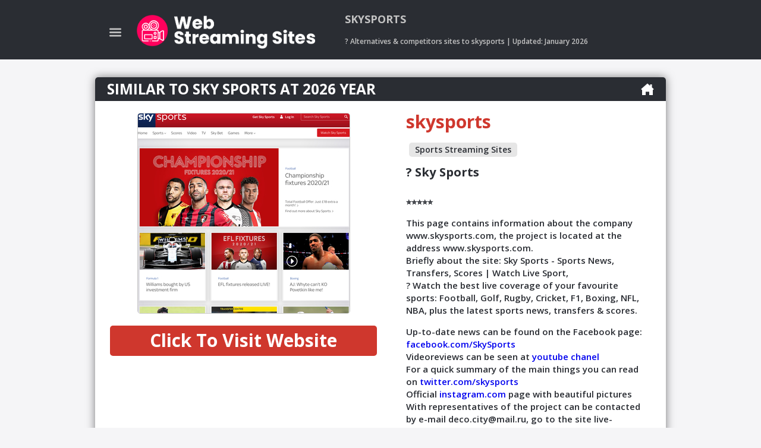

--- FILE ---
content_type: text/html; charset=UTF-8
request_url: https://webstreamingsites.com/sky-sports
body_size: 5241
content:
<!DOCTYPE html>
<html lang="en">
    <head>
    <link rel="shortcut icon" href="https://webstreamingsites.com/favicon.ico">
    <meta name="robots" content="index">
    <meta content="text/html; charset=utf-8" http-equiv="Content-Type">
    <meta content="IE=edge" http-equiv="X-UA-Compatible">
    <meta content="width=device-width, initial-scale=1" name="viewport">
    <meta name="google-site-verification" content="zPFDtp4M-kqDymKaGS8XcJPlM8Bn5Cn4ax0F8bkObnk" />
    <title>Skysports.Com Reviews, Similar to 16 Alternatives, competitors sky sports</title>
    <meta name="description" content="WebStreamingSites: SKYSPORTS Reviews ⭐️, Traffic, Social Pages ☝️. Streaming Service List 2026 Year - ??‍? Skysports.Com Similar to 16 Alternatives &amp; competitors Sites. Sky Sports - Sports News, Transfers, Scores | Watch Live Sport"/>
    <meta name="keywords" content="skysports, skysports, Sky Sports, sky sports, Sky, Sports, news, sport, breaking, latest, football, golf, rugby, wwe, boxing, tennis, cricket, England, live, scores, fixtures, results, watch, tv, online, Premier, League, competitions, blogs, transfers, preview, review, Wenger, Arsenal, Manchester, United, City, Chelsea, Liverpool, Benitez, Ancelotti, Mancini, Spurs, Redknapp, Andy, Gray, Martin, Tyler, Georgie, Thompson, Millie, Clode, Soccer, AM, Soccerette, Hayley, McQueen"/>
        <link rel="stylesheet" href="https://webstreamingsites.com/css/main.css">
    <link type="text/css" rel="stylesheet" href="https://fonts.googleapis.com/css?family=Open+Sans:400,600,700">
    <script src="/js/jquery-1.12.0.min.js"></script>
    <script src="/js/main.js"></script>
            <meta name="google-site-verification" content="XLG5CyPahpJ0ajtlKW-Qw-3G4Vdp9JeH3bctwONwZb0" />
        <!-- Global site tag (gtag.js) - Google Analytics -->
        <script async src="https://www.googletagmanager.com/gtag/js?id=G-FCRGED423S"></script>
        <script>
            window.dataLayer = window.dataLayer || [];
            function gtag(){dataLayer.push(arguments);}
            gtag('js', new Date());

            gtag('config', 'G-FCRGED423S');
        </script>
    </head>
    <body>
        <div class="all-wrap">
        <header class="header-wrap">
    <div class="wrap header">
        <button class="menu-icon-wrap">
            <span class="menu-icon"></span>
        </button>
        <nav class="navigation">
                <a class="nav-link" href="/free-movies-streaming-sites">Free movies streaming</a>
                <a class="nav-link" href="/best-movie-streaming-sites">Best Movie Streaming Sites</a>
                <a class="nav-link" href="/streaming-apps">Streaming Apps</a>
                <a class="nav-link" href="/video-streaming-sites">Video Streaming Sites</a>
                <a class="nav-link" href="/music-streaming-services">Music Streaming Services</a>
                <a class="nav-link" href="/sports-betting-sites">Online Sports Betting Sites</a>
                <a class="nav-link" href="/streaming-search-engines">Streaming Search Engines</a>
                <a class="nav-link" href="/free-sports-streaming-sites">Free Sports Streaming Sites</a>
                <a class="nav-link" href="/sports-streaming-sites">Sports Streaming Sites</a>
                <a class="nav-link" href="/free-streaming-apps">Free Streaming Apps</a>
                <a class="nav-link" href="/gaming-streaming-sites">Gaming Streaming Sites</a>
                <a class="nav-link" href="/radio-streaming-sites">Radio Streaming Sites</a>
                <a class="nav-link" href="/vpn-sites">Best VPN Services</a>
                <a class="nav-link" href="/useful-software">Useful Software &amp; Apps</a>
                <a class="nav-link" href="/free-tv-shows-streaming-sites">Free TV Shows Streaming Sites</a>
                <a class="nav-link" href="/tv-shows-streaming-sites">TV Shows Streaming Sites</a>
                <a class="nav-link" href="/cartoons-streaming-sites">Cartoons Streaming Sites</a>
                <a class="nav-link" href="/free-cartoons-streaming-sites">Free Cartoons Streaming Sites</a>
                <a class="nav-link" href="/iptv-stream-services">IPTV Stream Services</a>
                <a class="nav-link" href="/reddit-streaming-sites">Reddit Streaming Sites</a>
                <a class="nav-link" href="/free-live-tv-streaming-sites">Free Live TV Streaming Sites</a>
                <a class="nav-link" href="/live-tv-streaming-sites">Best Live TV Streaming Sites</a>
                <a class="nav-link" href="/anime-streaming-sites">Anime Streaming Sites</a>
                <a class="nav-link" href="/movies-review-sites">Movies Review &amp; Ratings Sites</a>
                <a class="nav-link" href="/entertainment-news">Entertainment News Sites</a>
                <a class="nav-link" href="/streaming-media-servers">Streaming Media Servers</a>
                <a class="nav-link" href="/subtitles-sites">Best Subtitles Sites</a>
                <a class="nav-link" href="/torrent-sites">Torrent Sites</a>
                </nav>
        <div class="logo-wrap">
            <a href="/" class="logo">
                <img src="https://webstreamingsites.com/storage/defaults/logo.png" alt="Best Free Movie, TV Streaming at webstreamingsites.com" title="Web Streaming Sites" />
            </a>
            <a href="/" class="mobLogo">
                <img src="https://webstreamingsites.com/storage/defaults/moblogo.png"  alt="Best Free Movie, TV Streaming at webstreamingsites.com" title="Web Streaming Sites">
            </a>
        </div>
        <div class="content">
            <h1 class="title">SKYSPORTS</h1>
            <div class="description"><p>? Alternatives &amp; competitors sites to skysports | Updated: January 2026</p></div>
        </div>
    </div>
</header>
        <div class="wrap">
    <div class="wrap-mask">
        <div class="main-content">
            <div class="item-wrap">
                <div class="site-review-wrap">
                    <div class="site-review-title">
                        <h2>Similar to Sky Sports at 2026 Year</h2>
                        <a href="/" class="home-icon"></a>
                    </div>
                    <div class="site-review-about-wrap">
                        <div class="screen-btn-wrap">
                            <a target="_blank" rel="nofollow" href="//skysports.com" title="Click to visit skysports">
                                <img
                                    title="skysports" alt="skysports.com"
                                    src="/img/thumb/sky-sports.jpg"
                                    class="lazy site-appearance"
                                >
                            </a>
                            <a target="_blank" rel="nofollow" href="//skysports.com" title="" class="button-visit-site">Click To Visit Website</a>
                        </div>
                        <div class="site-info-wrap">
                            <div class="site-title">skysports</div>
                            <div class="site-category-label-wrap">
                                                                <a href="/sports-streaming-sites" class="asian">Sports Streaming Sites</a>
                                                            </div>
                            <div class="content">
                                <h2>? Sky Sports</h2>
<p>⭐️⭐️⭐️⭐️⭐️</p>
<p>This page contains information about the company www.skysports.com, the project is located at the address www.skysports.com. <br />Briefly about the site: Sky Sports - Sports News, Transfers, Scores | Watch Live Sport, <br />? Watch the best live coverage of your favourite sports: Football, Golf, Rugby, Cricket, F1, Boxing, NFL, NBA, plus the latest sports news, transfers & scores.</p>
<p>Up-to-date news can be found on the Facebook page: <a title="facebook skysports" href="https://facebook.com/SkySports" target="_blank">facebook.com/SkySports</a> <br /> Videoreviews can be seen at <a title="Skysports.Com  youtube chanel" href="https://youtube.com/channel/skysports" target="_blank">youtube chanel</a> <br /> For a quick summary of the main things you can read on <a title="twitter skysports" href="https://twitter.com/skysports" target="_blank">twitter.com/skysports</a> <br /> Official <a title="skysports instagram" href="https://instagram.com/skysports" target="_blank">instagram.com</a> page with beautiful pictures<br /> With representatives of the project can be contacted by e-mail <a href="/cdn-cgi/l/email-protection" class="__cf_email__" data-cfemail="6c08090f03420f0518152c010d0500421e19">[email&#160;protected]</a>, go to the site live-streaming site, and enjoy the content on the project.</p>
<p>Related KeyWords: skysports site, www.skysports.com review, skysports website, Sky Sports online, Sky Sports, sky-sports, Skysports.Com live, livestream sky sports, SKYSPORTS streaming</p>
<h3><strong>Contacts Sky Sports</strong></h3>
<p><a href="/cdn-cgi/l/email-protection" class="__cf_email__" data-cfemail="fc8f8c938e888fbc8f9785d29f9391">[email&#160;protected]</a><br />phone<br />address</p>
<p>apk, app skysports</p>
<h3><strong>Social Networks</strong>&nbsp;</h3>
<p>reddit.com/skysports</p>
<p>Found&nbsp;16<strong>&nbsp;Websites</strong>&nbsp;with content related to this domain, It is result after search with search engine!&nbsp;</p>
<p>Online login skysports show livestream.</p>
<p>You can also check out the alternatives, competitors that can&nbsp;www.skysports.com</p>
                            </div>
                        </div>
                    </div>
                </div>
            </div>
        </div>
        <div class="main-content">
            <div class="item-wrap">
                <div class="site-review-wrap">
                    <div class="site-review-title">
                        <h3><span class="top-cam-site-title">STREAMING SITES </span> SIMILAR TO skysports</h3>
                        <a href="#top" class="back-top">Back to Top</a>
                    </div>
                    <div class="top-cam-site-wrap">
                                                    <div class="top-site-wrap">
                                <div class="top-site-title">
                                    <a href="/sling-tv" class="site-icon">
                                        <img
                                            alt=""
                                            width="16"
                                            height="16"
                                            src="/img/icon/sling-tv.jpg"
                                        >
                                    </a>
                                    1. <a class="site-name" href="/sling-tv">sling</a>
                                    <a class="quad" href="/sling-tv"></a>
                                </div>
                                <div>
                                    <a href="/sling-tv">
                                        <img
                                            alt=""
                                            width="200"
                                            height="200"
                                            class="lazy"
                                            src="/img/thumb/sling-tv.jpg"
                                        >
                                    </a>
                                </div>
                            </div>
                                                    <div class="top-site-wrap">
                                <div class="top-site-title">
                                    <a href="/fubo-tv" class="site-icon">
                                        <img
                                            alt=""
                                            width="16"
                                            height="16"
                                            src="/img/icon/fubo-tv.jpg"
                                        >
                                    </a>
                                    2. <a class="site-name" href="/fubo-tv">fubo</a>
                                    <a class="quad" href="/fubo-tv"></a>
                                </div>
                                <div>
                                    <a href="/fubo-tv">
                                        <img
                                            alt=""
                                            width="200"
                                            height="200"
                                            class="lazy"
                                            src="/img/thumb/fubo-tv.jpg"
                                        >
                                    </a>
                                </div>
                            </div>
                                                    <div class="top-site-wrap">
                                <div class="top-site-title">
                                    <a href="/nbc-sports" class="site-icon">
                                        <img
                                            alt=""
                                            width="16"
                                            height="16"
                                            src="/img/icon/nbc-sports.jpg"
                                        >
                                    </a>
                                    3. <a class="site-name" href="/nbc-sports">nbcsports</a>
                                    <a class="quad" href="/nbc-sports"></a>
                                </div>
                                <div>
                                    <a href="/nbc-sports">
                                        <img
                                            alt=""
                                            width="200"
                                            height="200"
                                            class="lazy"
                                            src="/img/thumb/nbc-sports.jpg"
                                        >
                                    </a>
                                </div>
                            </div>
                                                    <div class="top-site-wrap">
                                <div class="top-site-title">
                                    <a href="/mlb-tv" class="site-icon">
                                        <img
                                            alt=""
                                            width="16"
                                            height="16"
                                            src="/img/icon/mlb-tv.jpg"
                                        >
                                    </a>
                                    4. <a class="site-name" href="/mlb-tv">mlb</a>
                                    <a class="quad" href="/mlb-tv"></a>
                                </div>
                                <div>
                                    <a href="/mlb-tv">
                                        <img
                                            alt=""
                                            width="200"
                                            height="200"
                                            class="lazy"
                                            src="/img/thumb/mlb-tv.jpg"
                                        >
                                    </a>
                                </div>
                            </div>
                                                    <div class="top-site-wrap">
                                <div class="top-site-title">
                                    <a href="/sky-sports" class="site-icon">
                                        <img
                                            alt=""
                                            width="16"
                                            height="16"
                                            src="/img/icon/sky-sports.jpg"
                                        >
                                    </a>
                                    5. <a class="site-name" href="/sky-sports">skysports</a>
                                    <a class="quad" href="/sky-sports"></a>
                                </div>
                                <div>
                                    <a href="/sky-sports">
                                        <img
                                            alt=""
                                            width="200"
                                            height="200"
                                            class="lazy"
                                            src="/img/thumb/sky-sports.jpg"
                                        >
                                    </a>
                                </div>
                            </div>
                                                    <div class="top-site-wrap">
                                <div class="top-site-title">
                                    <a href="/nhl-tv" class="site-icon">
                                        <img
                                            alt=""
                                            width="16"
                                            height="16"
                                            src="/img/icon/nhl-tv.jpg"
                                        >
                                    </a>
                                    6. <a class="site-name" href="/nhl-tv">nhl</a>
                                    <a class="quad" href="/nhl-tv"></a>
                                </div>
                                <div>
                                    <a href="/nhl-tv">
                                        <img
                                            alt=""
                                            width="200"
                                            height="200"
                                            class="lazy"
                                            src="/img/thumb/nhl-tv.jpg"
                                        >
                                    </a>
                                </div>
                            </div>
                                                    <div class="top-site-wrap">
                                <div class="top-site-title">
                                    <a href="/dazn" class="site-icon">
                                        <img
                                            alt=""
                                            width="16"
                                            height="16"
                                            src="/img/icon/dazn.jpg"
                                        >
                                    </a>
                                    7. <a class="site-name" href="/dazn">dazn</a>
                                    <a class="quad" href="/dazn"></a>
                                </div>
                                <div>
                                    <a href="/dazn">
                                        <img
                                            alt=""
                                            width="200"
                                            height="200"
                                            class="lazy"
                                            src="/img/thumb/dazn.jpg"
                                        >
                                    </a>
                                </div>
                            </div>
                                                    <div class="top-site-wrap">
                                <div class="top-site-title">
                                    <a href="/fox-sports" class="site-icon">
                                        <img
                                            alt=""
                                            width="16"
                                            height="16"
                                            src="/img/icon/fox-sports.jpg"
                                        >
                                    </a>
                                    8. <a class="site-name" href="/fox-sports">foxsports</a>
                                    <a class="quad" href="/fox-sports"></a>
                                </div>
                                <div>
                                    <a href="/fox-sports">
                                        <img
                                            alt=""
                                            width="200"
                                            height="200"
                                            class="lazy"
                                            src="/img/thumb/fox-sports.jpg"
                                        >
                                    </a>
                                </div>
                            </div>
                                                    <div class="top-site-wrap">
                                <div class="top-site-title">
                                    <a href="/f1-tv" class="site-icon">
                                        <img
                                            alt=""
                                            width="16"
                                            height="16"
                                            src="/img/icon/f1-tv.jpg"
                                        >
                                    </a>
                                    9. <a class="site-name" href="/f1-tv">f1tv</a>
                                    <a class="quad" href="/f1-tv"></a>
                                </div>
                                <div>
                                    <a href="/f1-tv">
                                        <img
                                            alt=""
                                            width="200"
                                            height="200"
                                            class="lazy"
                                            src="/img/thumb/f1-tv.jpg"
                                        >
                                    </a>
                                </div>
                            </div>
                                                    <div class="top-site-wrap">
                                <div class="top-site-title">
                                    <a href="/nfl-game-pass" class="site-icon">
                                        <img
                                            alt=""
                                            width="16"
                                            height="16"
                                            src="/img/icon/nfl-game-pass.jpg"
                                        >
                                    </a>
                                    10. <a class="site-name" href="/nfl-game-pass">nflgamepass</a>
                                    <a class="quad" href="/nfl-game-pass"></a>
                                </div>
                                <div>
                                    <a href="/nfl-game-pass">
                                        <img
                                            alt=""
                                            width="200"
                                            height="200"
                                            class="lazy"
                                            src="/img/thumb/nfl-game-pass.jpg"
                                        >
                                    </a>
                                </div>
                            </div>
                                                    <div class="top-site-wrap">
                                <div class="top-site-title">
                                    <a href="/nba" class="site-icon">
                                        <img
                                            alt=""
                                            width="16"
                                            height="16"
                                            src="/img/icon/nba.jpg"
                                        >
                                    </a>
                                    11. <a class="site-name" href="/nba">watch</a>
                                    <a class="quad" href="/nba"></a>
                                </div>
                                <div>
                                    <a href="/nba">
                                        <img
                                            alt=""
                                            width="200"
                                            height="200"
                                            class="lazy"
                                            src="/img/thumb/nba.jpg"
                                        >
                                    </a>
                                </div>
                            </div>
                                                    <div class="top-site-wrap">
                                <div class="top-site-title">
                                    <a href="/ufc-tv" class="site-icon">
                                        <img
                                            alt=""
                                            width="16"
                                            height="16"
                                            src="/img/icon/ufc-tv.jpg"
                                        >
                                    </a>
                                    12. <a class="site-name" href="/ufc-tv">ufc</a>
                                    <a class="quad" href="/ufc-tv"></a>
                                </div>
                                <div>
                                    <a href="/ufc-tv">
                                        <img
                                            alt=""
                                            width="200"
                                            height="200"
                                            class="lazy"
                                            src="/img/thumb/ufc-tv.jpg"
                                        >
                                    </a>
                                </div>
                            </div>
                                                    <div class="top-site-wrap">
                                <div class="top-site-title">
                                    <a href="/espn" class="site-icon">
                                        <img
                                            alt=""
                                            width="16"
                                            height="16"
                                            src="/img/icon/espn.jpg"
                                        >
                                    </a>
                                    13. <a class="site-name" href="/espn">plus</a>
                                    <a class="quad" href="/espn"></a>
                                </div>
                                <div>
                                    <a href="/espn">
                                        <img
                                            alt=""
                                            width="200"
                                            height="200"
                                            class="lazy"
                                            src="/img/thumb/espn.jpg"
                                        >
                                    </a>
                                </div>
                            </div>
                                                    <div class="top-site-wrap">
                                <div class="top-site-title">
                                    <a href="/fite" class="site-icon">
                                        <img
                                            alt=""
                                            width="16"
                                            height="16"
                                            src="/img/icon/fite.jpg"
                                        >
                                    </a>
                                    14. <a class="site-name" href="/fite">fite</a>
                                    <a class="quad" href="/fite"></a>
                                </div>
                                <div>
                                    <a href="/fite">
                                        <img
                                            alt=""
                                            width="200"
                                            height="200"
                                            class="lazy"
                                            src="/img/thumb/fite.jpg"
                                        >
                                    </a>
                                </div>
                            </div>
                                                    <div class="top-site-wrap">
                                <div class="top-site-title">
                                    <a href="/motogp" class="site-icon">
                                        <img
                                            alt=""
                                            width="16"
                                            height="16"
                                            src="/img/icon/motogp.jpg"
                                        >
                                    </a>
                                    15. <a class="site-name" href="/motogp">motogp</a>
                                    <a class="quad" href="/motogp"></a>
                                </div>
                                <div>
                                    <a href="/motogp">
                                        <img
                                            alt=""
                                            width="200"
                                            height="200"
                                            class="lazy"
                                            src="/img/thumb/motogp.jpg"
                                        >
                                    </a>
                                </div>
                            </div>
                                                    <div class="top-site-wrap">
                                <div class="top-site-title">
                                    <a href="/play-sports-be" class="site-icon">
                                        <img
                                            alt=""
                                            width="16"
                                            height="16"
                                            src="/img/icon/play-sports-be.jpg"
                                        >
                                    </a>
                                    16. <a class="site-name" href="/play-sports-be">playsports</a>
                                    <a class="quad" href="/play-sports-be"></a>
                                </div>
                                <div>
                                    <a href="/play-sports-be">
                                        <img
                                            alt=""
                                            width="200"
                                            height="200"
                                            class="lazy"
                                            src="https://webstreamingsites.com/storage/defaults/image.png"
                                        >
                                    </a>
                                </div>
                            </div>
                                            </div>

                </div>
            </div>
            <article class="have-gaming-site">
                <h2 class="have-gaming-site-title">Do You Have a Great Game Site to Suggest?</h2>
                <a target="_blank" href="#" class="have-gaming-site-button">Click Here</a>
                <h2 class="have-gaming-site-sub-title">Submit Your Website to the For Gamers!</h2>
            </article>
        </div>
        <nav class="navigation">
                            <a href="/free-movies-streaming-sites" class="nav-link">Free movies streaming</a>
                            <a href="/best-movie-streaming-sites" class="nav-link">Best Movie Streaming Sites</a>
                            <a href="/streaming-apps" class="nav-link">Streaming Apps</a>
                            <a href="/video-streaming-sites" class="nav-link">Video Streaming Sites</a>
                            <a href="/music-streaming-services" class="nav-link">Music Streaming Services</a>
                            <a href="/sports-betting-sites" class="nav-link">Online Sports Betting Sites</a>
                            <a href="/streaming-search-engines" class="nav-link">Streaming Search Engines</a>
                            <a href="/free-sports-streaming-sites" class="nav-link">Free Sports Streaming Sites</a>
                            <a href="/sports-streaming-sites" class="nav-link">Sports Streaming Sites</a>
                            <a href="/free-streaming-apps" class="nav-link">Free Streaming Apps</a>
                            <a href="/gaming-streaming-sites" class="nav-link">Gaming Streaming Sites</a>
                            <a href="/radio-streaming-sites" class="nav-link">Radio Streaming Sites</a>
                            <a href="/vpn-sites" class="nav-link">Best VPN Services</a>
                            <a href="/useful-software" class="nav-link">Useful Software &amp; Apps</a>
                            <a href="/free-tv-shows-streaming-sites" class="nav-link">Free TV Shows Streaming Sites</a>
                            <a href="/tv-shows-streaming-sites" class="nav-link">TV Shows Streaming Sites</a>
                            <a href="/cartoons-streaming-sites" class="nav-link">Cartoons Streaming Sites</a>
                            <a href="/free-cartoons-streaming-sites" class="nav-link">Free Cartoons Streaming Sites</a>
                            <a href="/iptv-stream-services" class="nav-link">IPTV Stream Services</a>
                            <a href="/reddit-streaming-sites" class="nav-link">Reddit Streaming Sites</a>
                            <a href="/free-live-tv-streaming-sites" class="nav-link">Free Live TV Streaming Sites</a>
                            <a href="/live-tv-streaming-sites" class="nav-link">Best Live TV Streaming Sites</a>
                            <a href="/anime-streaming-sites" class="nav-link">Anime Streaming Sites</a>
                            <a href="/movies-review-sites" class="nav-link">Movies Review &amp; Ratings Sites</a>
                            <a href="/entertainment-news" class="nav-link">Entertainment News Sites</a>
                            <a href="/streaming-media-servers" class="nav-link">Streaming Media Servers</a>
                            <a href="/subtitles-sites" class="nav-link">Best Subtitles Sites</a>
                            <a href="/torrent-sites" class="nav-link">Torrent Sites</a>
                    </nav>
    </div>
</div>
        <footer class="footer-wrap">
    <div class="wrap footer">
        <div class="footer-nav">
    <div class="footer-nav-title">Categories</div>
    <nav>
        <div class="footer-nav-group">
                        <a class="description-name" title="Free Movies Streaming Sites to Watch HD Guide %year% year - %app_name%" href="/free-movies-streaming-sites">Free movies streaming</a>
                        <a class="description-name" title="Best Movie Streaming Sites Top Paid Movie Streaming Sites %year% year - %app_name%" href="/best-movie-streaming-sites">Best Movie Streaming Sites</a>
                        <a class="description-name" title="Streaming Apps Only Premium Quality Movies Streaming Sites in %year%" href="/streaming-apps">Streaming Apps</a>
                        <a class="description-name" title="Video Streaming Sites Explore Best Free YouTube Analogues - %category_sites_count% as of today" href="/video-streaming-sites">Video Streaming Sites</a>
                        <a class="description-name" title="Music Streaming Services Play Your Favorite Music Live" href="/music-streaming-services">Music Streaming Services</a>
                        <a class="description-name" title="Online Sports Betting Sites Best Sites With Fair Odds %year% year - %app_name%" href="/sports-betting-sites">Online Sports Betting Sites</a>
                        <a class="description-name" title="Streaming Search Engines Find The Movies You Like At Ease" href="/streaming-search-engines">Streaming Search Engines</a>
                        <a class="description-name" title="Free Sports Streaming Sites Watch All Sport Matches Live %year% Year - %app_name%" href="/free-sports-streaming-sites">Free Sports Streaming Sites</a>
                        <a class="description-name" title="Best Sports Streaming Sites To Providers Watch All Matches %year% Year - %app_name%" href="/sports-streaming-sites">Sports Streaming Sites</a>
                        <a class="description-name" title="Free Streaming Apps for Free Media for Anroid and iOS %year% year - %app_name%" href="/free-streaming-apps">Free Streaming Apps</a>
                        <a class="description-name" title="Gaming Streaming Sites Watch Expert Players Gaming Online %year% Year - %app_name%" href="/gaming-streaming-sites">Gaming Streaming Sites</a>
                        <a class="description-name" title="Radio Streaming Sites Live Broadcasting Best Radio Stations %year% Year - %app_name%" href="/radio-streaming-sites">Radio Streaming Sites</a>
                        <a class="description-name" title="Best VPN Services Free Programs to Watch Movies Safely %year% Year - %app_name%" href="/vpn-sites">Best VPN Services</a>
                        <a class="description-name" title="Useful Software Apps Utilities for Windows, Android and iOS %year% Year - %app_name%" href="/useful-software">Useful Software &amp; Apps</a>
                        <a class="description-name" title="Free TV Shows Streaming Sites To Watch Your Favorite Series" href="/free-tv-shows-streaming-sites">Free TV Shows Streaming Sites</a>
                        <a class="description-name" title="Best TV Shows Streaming Sites Best Series With Full Episodes %year% Year - %app_name%" href="/tv-shows-streaming-sites">TV Shows Streaming Sites</a>
                        <a class="description-name" title="Best Cartoon Streaming Sites Safe Kids Content %year% Year - %app_name%" href="/cartoons-streaming-sites">Cartoons Streaming Sites</a>
                        <a class="description-name" title="Free Cartoons Streaming Sites in HD for Kids of All Ages %year% Year - %app_name%" href="/free-cartoons-streaming-sites">Free Cartoons Streaming Sites</a>
                        <a class="description-name" title="IPTV Stream Services Best Channels to Watch HD TV %year% Year - %app_name%" href="/iptv-stream-services">IPTV Stream Services</a>
                        <a class="description-name" title="Reddit Streaming Sites Subreddits With Best Stream Sites %year% Year - %app_name%" href="/reddit-streaming-sites">Reddit Streaming Sites</a>
                        <a class="description-name" title="Live TV Streaming Site Free to Watch Online Guide %year% Year - %app_name%" href="/free-live-tv-streaming-sites">Free Live TV Streaming Sites</a>
                        <a class="description-name" title="Best Live TV Streaming Sites Premium Sites for Adults and Kids %year% Year - %app_name%" href="/live-tv-streaming-sites">Best Live TV Streaming Sites</a>
                        <a class="description-name" title="Anime Streaming Sites Best Free Anime Sites in HD Quality" href="/anime-streaming-sites">Anime Streaming Sites</a>
                        <a class="description-name" title="Movies Review Ratings Sites Watch Top Recommended Videos" href="/movies-review-sites">Movies Review &amp; Ratings Sites</a>
                        <a class="description-name" title="Entertainment News Sites Top Celebs News and Gossip Sites" href="/entertainment-news">Entertainment News Sites</a>
                        <a class="description-name" title="Streaming Media Servers Stream Your Video Content at Ease" href="/streaming-media-servers">Streaming Media Servers</a>
                        <a class="description-name" title="Subtitles Sites to Stream To Watch Best Foreign TV Shows" href="/subtitles-sites">Best Subtitles Sites</a>
                        <a class="description-name" title="Torrent Sites &amp; Trackers Guide %year% year - %app_name%" href="/torrent-sites">Torrent Sites</a>
                        <a class="description-name" title="Sitemap" href="/sitemap">Sitemap</a>
        </div>
    </nav>
    </div>
        <div class="footer-info">&copy; 2026 <a class="footer-info" href="/">https://webstreamingsites.com - Discover <strong>Top Streaming</strong> Sites!</a></div>
        <div class="social-block">
        </div>
    </div>
</footer>
        </div>
    <script data-cfasync="false" src="/cdn-cgi/scripts/5c5dd728/cloudflare-static/email-decode.min.js"></script><script defer src="https://static.cloudflareinsights.com/beacon.min.js/vcd15cbe7772f49c399c6a5babf22c1241717689176015" integrity="sha512-ZpsOmlRQV6y907TI0dKBHq9Md29nnaEIPlkf84rnaERnq6zvWvPUqr2ft8M1aS28oN72PdrCzSjY4U6VaAw1EQ==" data-cf-beacon='{"rayId":"9c1ff264ba81cf7b","version":"2025.9.1","r":1,"serverTiming":{"name":{"cfExtPri":true,"cfEdge":true,"cfOrigin":true,"cfL4":true,"cfSpeedBrain":true,"cfCacheStatus":true}},"token":"c2ed4f76b428479faadb682abdee37eb","b":1}' crossorigin="anonymous"></script>
</body>
</html>


--- FILE ---
content_type: text/css
request_url: https://webstreamingsites.com/css/main.css
body_size: 3861
content:
/* mixin */
._clearfix:after {
    display: block;
    content: '';
    clear: both;
}
html,
body,
div,
span,
applet,
object,
iframe,
table,
caption,
tbody,
tfoot,
thead,
tr,
th,
td,
del,
dfn,
em,
font,
img,
ins,
kbd,
q,
s,
samp,
small,
strike,
strong,
sub,
sup,
tt,
var,
h1,
h2,
h3,
h4,
h5,
h6,
p,
blockquote,
pre,
a,
abbr,
acronym,
address,
big,
cite,
code,
dl,
dt,
dd,
ol,
ul,
li,
fieldset,
form,
label,
legend {
    vertical-align: baseline;
    font-weight: inherit;
    font-style: inherit;
    font-size: 100%;
    outline: 0;
    padding: 0;
    margin: 0;
    border: 0;
}
article,
aside,
details,
figcaption,
figure,
footer,
header,
hgroup,
nav,
section {
    display: block;
}
audio,
canvas,
video {
    display: inline-block;
    *display: inline;
    *zoom: 1;
}
audio:not([controls]) {
    display: none;
}
[hidden] {
    display: none;
}
::-moz-selection {
    color: #333;
    text-shadow: none;
    background: #ddd;
}
::selection {
    color: #333;
    text-shadow: none;
    background: #ddd;
}
:focus,
a:hover,
a:active {
    outline: 0;
}
html {
    font-size: 100%;
    -webkit-text-size-adjust: 100%;
    -ms-text-size-adjust: 100%;
}
button,
input,
select,
textarea {
    font-family: sans-serif;
    color: #222;
}
body {
    line-height: 1;
    margin: 0;
    font-size: 1em;
    color: #333;
}
small {
    font-size: 85%;
}
sub,
sup {
    font-size: 75%;
    line-height: 0;
    position: relative;
    vertical-align: baseline;
}
sup {
    top: -0.5em;
}
sub {
    bottom: -0.25em;
}
ol,
ul {
    list-style: none;
}
table {
    border-collapse: separate;
    border-spacing: 0;
}
caption,
th,
td {
    font-weight: normal;
    text-align: left;
}
blockquote:before,
blockquote:after,
q:before,
q:after {
    content: "";
}
blockquote,
q {
    quotes: "" "";
}
img {
    border: 0;
    -ms-interpolation-mode: bicubic;
    vertical-align: middle;
}
svg:not(:root) {
    overflow: hidden;
}
figure {
    margin: 0;
}
ul,
ol {
    margin: 0;
    padding: 0;
    list-style: none;
    list-style-image: none;
}
form {
    margin: 0;
}
fieldset {
    border: 0;
    margin: 0;
    padding: 0;
}
label {
    cursor: pointer;
}
legend {
    border: 0;
    *margin-left: -7px;
    padding: 0;
    white-space: normal;
}
button,
input,
select,
textarea {
    font-size: 100%;
    margin: 0;
    vertical-align: baseline;
    *vertical-align: middle;
}
button,
input {
    line-height: normal;
}
button,
input[type="button"],
input[type="reset"],
input[type="submit"] {
    cursor: pointer;
    -webkit-appearance: button;
    *overflow: visible;
}
button[disabled],
input[disabled] {
    cursor: default;
}
input[type="checkbox"],
input[type="radio"] {
    box-sizing: border-box;
    padding: 0;
    *width: 13px;
    *height: 13px;
}
input[type="search"] {
    -webkit-appearance: textfield;
    -moz-box-sizing: content-box;
    -webkit-box-sizing: content-box;
    box-sizing: content-box;
}
input[type="search"]::-webkit-search-decoration,
input[type="search"]::-webkit-search-cancel-button {
    -webkit-appearance: none;
}
button::-moz-focus-inner,
input::-moz-focus-inner {
    border: 0;
    padding: 0;
}
textarea {
    overflow: auto;
    vertical-align: top;
    resize: vertical;
}
input:invalid,
textarea:invalid {
    background-color: #f0dddd;
}
.chromeframe {
    margin: 0.2em 0;
    background: #ccc;
    color: black;
    padding: 0.2em 0;
}
* {
    -webkit-box-sizing: border-box;
    -moz-box-sizing: border-box;
    box-sizing: border-box;
}
html,
body,
.all-wrap {
    height: 100%;
}
body {
    background: #f5f5f7;
    font-weight: 600;
    font-family: 'Open Sans', sans-serif;
    font-size: 14px;
    color: #c3c3c3;
}
a,
a:visited,
a:link {
    text-decoration: none;
    cursor: pointer;
}
input {
    font-family: 'Open Sans', sans-serif;
}
h1 {
    font-size: 1.5em;
    font-weight: 700;
}
h2 {
    font-size: 1.35em;
    padding: 0 0 15px 0;
    font-weight: 700;
}
p {
    display: block;
    padding: 15px 0 0;
    line-height: 1.45em;
}
.header-wrap {
    background: #2a2d33;
    position: fixed;
    top: 0;
    left: 0;
    width: 100%;
    z-index: 2;
    height: 100px;
}
.header-wrap .logo-wrap {
    position: absolute;
    left: 70px;
    top: 25px;
}

.header-wrap .logo-wrap .logo {
    display: block;
    width: 300px;
}

.header-wrap .logo-wrap .logo img {
    width: 100%;
    height: auto;
}

.header-wrap .logo-wrap .mobLogo {
    display: none;
}
.header-wrap .menu-icon-wrap {
    position: absolute;
    left: 0;
    top: 0;
    width: 77px;
    height: 100%;
    border: none;
    max-height: 100px;
    background: #2a2d33;
}
.header-wrap .menu-icon-wrap.menu-active {
    background: #111215;
}
.header-wrap .menu-icon {
    position: absolute;
    left: 23px;
    top: 50%;
    margin: -6px 0 0;
    cursor: pointer;
}
.header-wrap .menu-icon:before {
    content: '';
    background: url('../img/sprite.png') -28px -24px;
    position: absolute;
    width: 22px;
    height: 20px;
    background-size: 100px;
}
.header-wrap .content {
    margin: 0 0 0 420px;
    padding: 18px 0;
}
.header-wrap .content .title {
    font-size: 18px;
    font-weight: bold;
    padding: 5px 0;
}
.header-wrap .content .description {
    font-size: 12px;
}
.wrap {
    max-width: 960px;
    margin: 0 auto;
    padding: 130px 0 0 0;
    height: auto;
    position: relative;
    min-height: 100%;
}
.wrap.mask {
    overflow: hidden;
}
.wrap.header,
.wrap.footer {
    padding: 0;
}
.wrap.menu-active .navigation {
    visibility: visible;
    opacity: 1;
    position: fixed;
    width: 33%;
    max-width: 960px;
    top: 130px;
    display: block;
    /* background: #000000; */
    background: #2a2d33;
}
.wrap .navigation {
    width: 225px;
    overflow: hidden;
    z-index: 1;
    margin: -30px 0 0 0;
    visibility: hidden;
    opacity: 0;
    display: none;
}
.wrap .navigation .nav-link {
    /* background: #2a2d33; */
    display: block;
    float: left;
    width:50%;
    padding: 13px 19px;
    color: #c3c3c3;
    text-decoration: none;
}
.wrap .navigation .nav-link:hover {
    background: #111215;
}
.grid-listing .grid-list-wrap {
    display: inline-block;
    vertical-align: top;
    text-align: left;
}
.grid-listing .grid-list-inner {
    width: 227px;
    margin: 0 5px 10px;
    display: block;
    border-radius: 5px;
    -moz-box-shadow: 0 0px 9px 0px rgba(0, 0, 0, 0.1);
    -webkit-box-shadow: 0 0px 9px 0px rgba(0, 0, 0, 0.1);
    box-shadow: 0 0px 9px 0px rgba(0, 0, 0, 0.1);
}
.grid-listing .grid-list-inner .category-description {
    padding: 5px 15px;
    background: #fff;
}
.grid-listing .grid-list-inner .category-description .text p {
    color: #000;
    text-align: center;
}
.grid-listing .grid-list-inner .category-description .category-logo {
    display: flex;
    align-items: center;
    justify-content: space-around;
}
.grid-listing .grid-list-inner .category-description .category-logo a {
    width: 15%;
}
.grid-listing .grid-list-inner .category-description .category-logo a img {
    width: 100%;
}
.grid-listing .category-title {
    background: #2a2d33;
    text-align: center;
    height: 40px;
    line-height: 40px;
}
.grid-listing .category-title .category-link {
    display: block;
    color: #ffffff;
}
.grid-listing .category-list-content {
    background: #ffffff;
    position: relative;
}
.grid-listing .site-list {
    overflow: auto;
    padding: 15px 0 20px;
}
.grid-listing .site-list.default-height {
    max-height: 265px;
    min-height: 265px;
}
@media screen and (max-width: 600px) {
    .grid-listing .site-list.default-height {
        max-height: 155px;
        min-height: 155px;
    }
    .grid-listing .grid-list-inner {
        width: 100%;
    }
    .grid-listing .grid-list-wrap {
        width: 85%;
    }
}
.grid-listing .site-list.big {
    max-height: 625px;
}
.grid-listing .site-list.medium {
    max-height: 270px;
}
.grid-listing .site-list.small {
    max-height: 180px;
}
.grid-listing .category-list-item {
    padding: 3px 0 5px 15px;
    display: block;
    position: relative;
    text-overflow: ellipsis;
    white-space: nowrap;
    overflow: hidden;
    max-width: 100%;
}
.grid-listing .category-list-item:hover {
    background: #2a2d33;
    text-decoration: none;
}
.grid-listing .category-list-item:hover .preview-icon {
    display: block;
}
.grid-listing .category-list-item:hover .category-list-itemlink {
    color: #ffffff;
}
.grid-listing .category-list-itemlink {
    color: #000000;
}
.grid-listing .preview-icon {
    background: url('../img/sprite.png') -3px -27px;
    position: absolute;
    width: 21px;
    height: 23px;
    right: 20px;
    top: 0;
    display: none;
    background-size: 100px;
}
.grid-listing .category-site-num {
    display: inline-block;
    min-width: 17px;
    color: #b3b3b3;
}
.information-b {
    margin: 30px 0;
    color: #2a2d33;
}
.information-b.static-page {
    margin: 0;
}
.information-b .information-b-title {
    padding: 30px 0 0 0;
    border-top: 1px solid #ececed;
    text-align: center;
}
.information-b .information-b-title.static-page {
    padding: 0;
    border: none;
}
/* Site-review page */
.site-review-wrap {
    min-height: 400px;
    border-radius: 5px;
    background: #ffffff;
    color: #2a2d33;
    -moz-box-shadow: 0 0px 15px 0px rgba(0, 0, 0, 0.5);
    -webkit-box-shadow: 0 0px 15px 0px rgba(0, 0, 0, 0.5);
    box-shadow: 0 0px 15px 0px rgba(0, 0, 0, 0.5);
    margin: 0 0 40px;
}
.site-review-title {
    height: 40px;
    background: #2a2d33;
    color: #ffffff;
    line-height: 40px;
    font-size: 18px;
    font-weight: bold;
    padding: 0 20px;
    position: relative;
    text-transform: uppercase;
    border-top-left-radius: 5px;
    border-top-right-radius: 5px;
}
.site-review-title .home-icon {
    background: url('../img/sprite.png') -37px -2px;
    width: 22px;
    height: 20px;
    position: absolute;
    right: 20px;
    top: 10px;
    background-size: 100px;
}
.site-review-title .top-cam-site-title {
    color: #cf372d;
}
.screen-btn-wrap {
    width: 52%;
    display: inline-block;
    text-align: center;
}
.screen-btn-wrap .site-appearance {
    max-width: 450px;
    margin: 20px;
    display: inline-block;
    border-radius: 5px;
    border: 1px solid #cccccc;
}
.screen-btn-wrap .button-visit-site {
    color: #ffffff;
    font-size: 30px;
    font-weight: bold;
    width: 90%;
    height: 51px;
    background: #cf372d;
    margin: 0 0 30px 0;
    display: inline-block;
    border-radius: 5px;
    text-align: center;
    line-height: 50px;
}
.screen-btn-wrap .button-visit-site:hover {
    background: rgba(207, 55, 45, 0.9);
}
.site-info-wrap {
    display: inline-block;
    margin: 20px;
    text-align: left;
    vertical-align: top;
    width: 42%;
}
.site-info-wrap .site-title {
    font-size: 30px;
    color: #cf372d;
    font-weight: bold;
    margin: 0 0 5px;
}
.site-info-wrap .site-address {
    color: #2a2d33;
}
.site-info-wrap .rating-wrap {
    margin: 20px 0 0;
}
.site-info-wrap .rating-title {
    display: inline-block;
    font-size: 18px;
    font-weight: bold;
}
.site-info-wrap .rating {
    display: inline-block;
    margin: 0 0 0 50px;
    cursor: pointer;
    background: url('../img/rating.png') -2px -2px;
    width: 122px;
    height: 21px;
    vertical-align: top;
    position: relative;
    left: 0;
    top: 0;
    background-size: 25px;
}
.site-info-wrap .rating.is-processed {
    cursor: default;
}
.site-info-wrap .rating.is-processed .rating__current {
    opacity: 0;
}
.site-info-wrap .rating.is-processed .rating__vote {
    opacity: 1;
}
.site-info-wrap .rating.is-voted {
    cursor: default;
    display: none;
}
.site-info-wrap .rating.is-voted .rating__vote {
    opacity: 0;
}
.site-info-wrap .rating.is-hovered .rating__vote {
    opacity: 1;
}
.site-info-wrap .rating__current,
.site-info-wrap .rating__vote {
    position: absolute;
    width: auto;
    height: 100%;
    left: 0;
    top: 0;
    transition: opacity .2s ease;
}
.site-info-wrap .rating__current {
    background: url('../img/rating.png') -2px -26px;
    background-size: 25px;
    opacity: 1;
}
.site-info-wrap .rating__vote {
    background: url('../img/rating.png') -2px -26px;
    background-size: 25px;
    opacity: 0;
    max-width: 100%;
}
.site-info-wrap .site-category-label-wrap {
    padding: 15px 0;
}
.site-info-wrap .site-category-label-wrap .asian,
.site-info-wrap .site-category-label-wrap .black,
.site-info-wrap .site-category-label-wrap .arab {
    padding: 5px 10px;
    background: #e6e6e6;
    margin: 0 0 0 5px;
    display: inline-block;
    border-radius: 5px;
    color: #2a2d33;
}
.site-info-wrap .content {
    font-size: 15px;
}
.top-cam-site-wrap {
    -moz-border-radius: 5px;
    -webkit-border-radius: 5px;
    border-radius: 5px;
    -moz-box-shadow: 0 0px 9px 0px rgba(0, 0, 0, 0.1);
    -webkit-box-shadow: 0 0px 9px 0px rgba(0, 0, 0, 0.1);
    box-shadow: 0 0px 9px 0px rgba(0, 0, 0, 0.1);
    padding: 18px;
    background: #ffffff;
    display: inline-block;
    min-width: 17px;
    color: #b3b3b3;
}
.back-top {
    position: absolute;
    right: 50px;
    color: #ffffff;
    font-size: 16px;
    font-weight: normal;
    text-transform: none;
}
.back-top:after {
    content: '';
    background: url('../img/sprite.png') -63px -2px;
    width: 18px;
    height: 11px;
    position: absolute;
    right: -30px;
    top: 15px;
    background-size: 100px;
}
.top-site-wrap {
    -moz-border-radius: 5px;
    -webkit-border-radius: 5px;
    border-radius: 5px;
    -moz-box-shadow: 0 0px 9px 0px rgba(0, 0, 0, 0.1);
    -webkit-box-shadow: 0 0px 9px 0px rgba(0, 0, 0, 0.1);
    box-shadow: 0 0px 9px 0px rgba(0, 0, 0, 0.1);
    width: 217px;
    margin: 0 5px 10px;
    display: inline-block;
    vertical-align: top;
    overflow: hidden;
    padding: 7px;
    text-align: center;
    border: 1px solid #cccccc;
}
.top-site-wrap .top-site-title {
    display: block;
    text-align: center;
    position: relative;
    padding: 10px 0;
    color: #2a2d33;
}
/*.top-site-wrap .top-site-title:after {
  content: '';
  background: url('../img/sprite.png') -55px -28px;
  position: absolute;
  width: 21px;
  height: 23px;
  right: 0;
  top: 5px;
  background-size: 100px;
}*/
/*.top-site-wrap .top-site-title:hover:after {
  background: url('../img/sprite.png') -3px -27px;
  position: absolute;
  width: 21px;
  height: 23px;
  right: 0;
  top: 5px;
  background-size: 100px;
}*/
.top-site-wrap .site-name {
    color: #cf372d;
    font-size: 15px;
    font-weight: bold;
    /*overflow: hidden;*/
    text-overflow: ellipsis;
    display: inline-block;
    width: 100%;
    max-width: 126px;
    white-space: nowrap;
}
.top-site-wrap .site-icon {
    position: absolute;
    left: 0;
}
.have-gaming-site {
    margin: 30px 0;
    color: #2a2d33;
}
.have-gaming-site .have-gaming-site-title {
    padding: 30px 0 0 0;
    text-align: center;
}
.have-gaming-site .have-gaming-site-sub-title {
    font-weight: normal;
    text-align: center;
}
.have-gaming-site .have-gaming-site-button {
    width: 215px;
    height: 50px;
    display: block;
    color: #ffffff;
    background: #cf372d;
    font-size: 24px;
    font-weight: bold;
    line-height: 50px;
    text-align: center;
    text-transform: uppercase;
    margin: 20px auto;
}
.have-gaming-site .have-gaming-site-button:hover {
    background: rgba(207, 55, 45, 0.9);
}
/* Footer */
.footer-wrap {
    background: #2a2d33;
}
.footer-nav {
    padding: 20px 0;
    border-bottom: 1px solid #cccccc;
}
.footer-nav-title {
    font-size: 14px;
    font-weight: bold;
    color: #ffffff;
    display: block;
    margin: 10px 0;
}
.footer-nav-group {
    columns: 5;
}
.description-name {
    display: block;
    margin: 15px 0;
    color: #ffffff;
    font-size: 11px;
}
.description-name:hover {
    text-decoration: underline;
}

a.footer-info{
    color: #ffffff;
}

.footer-info {
    margin: 25px 0;
    font-size: 12px;
    font-weight: normal;
    display: inline-block;
}
.social-block {
    position: absolute;
    right: 0;
    bottom: 15px;
}
.social-block .social-icon {
    width: 30px;
    height: 30px;
    position: relative;
    display: inline-block;
    margin: 0 10px 0 0;
    background: #020303;
    border-radius: 50%;
    top: 6px;
}
.social-block .social-icon:after {
    content: '';
    background: url('../img/sprite.png');
    position: absolute;
    background-size: 100px;
}
.social-block .social-icon.twitter:after {
    background-position: -80px -25px;
    width: 17px;
    height: 14px;
    left: 6px;
    top: 8px;
}
.social-block .social-icon.twitter:hover {
    -webkit-transition: box-shadow 0.3s;
    transition: box-shadow 0.3s;
    box-shadow: 0 0 0 4px #4099ff;
}
.social-block .social-icon.facebook:after {
    background-position: -2px -2px;
    width: 9px;
    height: 17px;
    left: 10px;
    top: 6px;
}
.social-block .social-icon.facebook:hover {
    -webkit-transition: box-shadow 0.3s;
    transition: box-shadow 0.3s;
    box-shadow: 0 0 0 4px #3b5998;
}
.social-block .social-icon.rss:after {
    background-position: -2px -43px;
    width: 18px;
    height: 17px;
    left: 8px;
    top: 6px;
    background-size: 80px;
}
.social-block .social-icon.rss:hover {
    -webkit-transition: box-shadow 0.3s;
    transition: box-shadow 0.3s;
    box-shadow: 0 0 0 4px #ee802f;
}
.social-block .social-icon.tumblr:after {
    background-position: -86px -2px;
    width: 10px;
    height: 17px;
    left: 9px;
    top: 5px;
}
.social-block .social-icon.tumblr:hover {
    -webkit-transition: box-shadow 0.3s;
    transition: box-shadow 0.3s;
    box-shadow: 0 0 0 4px #34526f;
}
.social-block .social-icon.google:after {
    background-position: -16px -2px;
    width: 16px;
    height: 17px;
    left: 8px;
    top: 6px;
}
.social-block .social-icon.google:hover {
    -webkit-transition: box-shadow 0.3s;
    transition: box-shadow 0.3s;
    box-shadow: 0 0 0 4px #d34836;
}
@media screen and (max-width: 1060px) {
    .site-review-wrap {
        margin: 0 20px 40px;
    }
    .information-b {
        margin: 30px 10px;
        display: flex;
        flex-direction: column;
        align-items: center;
        padding: 0 20px;
    }
    .information-b h2{
        margin-top: 20px;
    }
    .information-b h3 {
        margin-top: 20px;
    }
    .information-b ul li {
        margin-top: 5px;
    }
    .information-b.static-page {
        margin: 0 20px 15px;
    }
    .wrap.footer {
        padding: 0 10px;
    }
}
@media screen and (max-width: 900px) {
    .screen-btn-wrap .site-appearance {
        max-width: 350px;
    }
    .footer-nav-group {
        /* width: 150px; */
    }
}
@media screen and (max-width: 800px) {
    .header-wrap .wrap .content {
        margin: 0 0 0 310px;
        padding: 12px 0;
    }
    .screen-btn-wrap {
        width: 50%;
    }
    .screen-btn-wrap .site-appearance {
        max-width: 300px;
    }
}
@media screen and (max-width: 750px) {
    .grid-listing {
        text-align: center;
    }
}
@media screen and (max-width: 670px) {
    .wrap .content .title {
        font-size: 13px;
        padding: 2px;
    }
    .wrap .content .description {
        font-size: 11px;
    }
    .site-review-about-wrap {
        text-align: center;
    }
    .screen-btn-wrap {
        width: 100%;
    }
    .screen-btn-wrap .site-appearance {
        max-width: 400px;
    }
    .site-info-wrap {
        width: 90%;
    }
    .footer-nav-group {
        /* width: 138px; */
    }
}
@media screen and (max-width: 600px) {
    .header-wrap .logo-wrap {
        position: static;
        text-align: center;
        padding: 5px 0 0 45px;
    }
    .header-wrap .logo-wrap .logo {
        display: none;
    }
    .header-wrap .logo-wrap .mobLogo {
        display: block;
        margin-left: 50px;
        margin-top: 10px;
        width: 140px;
    }
    .header-wrap .logo-wrap .mobLogo img {
        width: 100%;
        height: auto;
    }
    .header-wrap .wrap .content {
        margin: 5px 5px 0 90px;
        padding: 0;
    }
    .footer-nav-group {
        /* width: 125px; */
    }
}
@media screen and (max-width: 550px) {
    .top-site-wrap {
        width: 212px;
    }
}
@media screen and (max-width: 540px) {
    .top-cam-site-wrap {
        text-align: center;
    }
    .back-top {
        font-size: 0;
    }
    .footer-nav-group {
        /* width: 115px; */
    }
    .footer-info {
        display: block;
        text-align: center;
    }
    .social-block {
        position: static;
        text-align: center;
        padding: 0 0 10px 0;
    }
}
@media screen and (max-width: 500px) {
    .screen-btn-wrap .site-appearance {
        max-width: 300px;
    }
    .footer-nav-group {
        /* width: 110px; */
    }
}
@media screen and (max-width: 470px) {
    .header-wrap {
        /* height: 130px; */
        height: 160px;
        overflow-y: scroll;
    }
    .header-wrap .menu-icon-wrap {
        max-height: 160px;
    }
    .header-wrap .logo-wrap {
        padding: 5px 0 0 45px;
    }
    .wrap {
        padding: 170px 0 0 0;
    }
    .wrap.menu-active .navigation {
        top: 160px;
        margin: 0;
        width: 100%;
        height: 50vh;
        overflow-y: scroll;
    }
    .footer-nav-group {
        /* width: 175px; */
    }
}
@media screen and (max-width: 390px) {
    .site-review-title {
        font-size: 13px;
    }
    .footer-nav-group {
        /* width: 150px; */
    }
}
@media screen and (max-width: 380px) {
    .screen-btn-wrap .site-appearance {
        max-width: 220px;
    }
    .site-review-title {
        font-size: 13px;
    }
    .footer-nav-group {
        /* width: 130px; */
    }
}
.quad {
    background: url('../img/sprite.png') -55px -28px;
    position: absolute;
    width: 21px;
    height: 23px;
    right: 0;
    top: 5px;
    background-size: 100px;
}

.quad:hover {
    background: url('../img/sprite.png') -3px -27px;
    position: absolute;
    width: 21px;
    height: 23px;
    right: 0;
    top: 5px;
    background-size: 100px
}

.site-favicon {
    background-image: url('../img/icons/default.png');
    background-repeat: no-repeat;
    background-size: 16px 16px;
    background-position: left;
    padding-left: 24px;
    display: inline;
}

.link-see-more{
    background: #fff none repeat scroll 0 0;
    display: block;
    font-size: 0.9em;
    padding: 5px 0;
    text-align: center;
}

.link-see-more a,.link-see-more:visited a{
    color: #000;
}


--- FILE ---
content_type: application/javascript; charset=utf-8
request_url: https://webstreamingsites.com/js/main.js
body_size: -186
content:
$(document).ready(function(){
    $('.menu-icon-wrap').on('click',function(event){
        if( $(event.target).hasClass('menu-icon') || $(event.target).hasClass('menu-icon-wrap') ) {
            $('.wrap').toggleClass('menu-active');
            $('.menu-icon-wrap').toggleClass('active');
        }
    });

    $('.close-menu-layer').on('click',function(){
        $('.wrap').removeClass('menu-active');
    });

    $('.mobshow-input').on('click',function(){
        if ($('.header-content').is('.show-input')){
            $('.header-content').removeClass('show-input');
        }else{
            $('.header-content').addClass('show-input');
        }
    });

    $(document).on('click', function(event) {
        if( !$(event.target).hasClass('nav-link') &&  !$(event.target).hasClass('menu-icon') && !$(event.target).hasClass('menu-icon-wrap') ) {
            $('.wrap').removeClass('menu-active');
            $('.menu-icon-wrap').removeClass('active');
        }
    });

});
